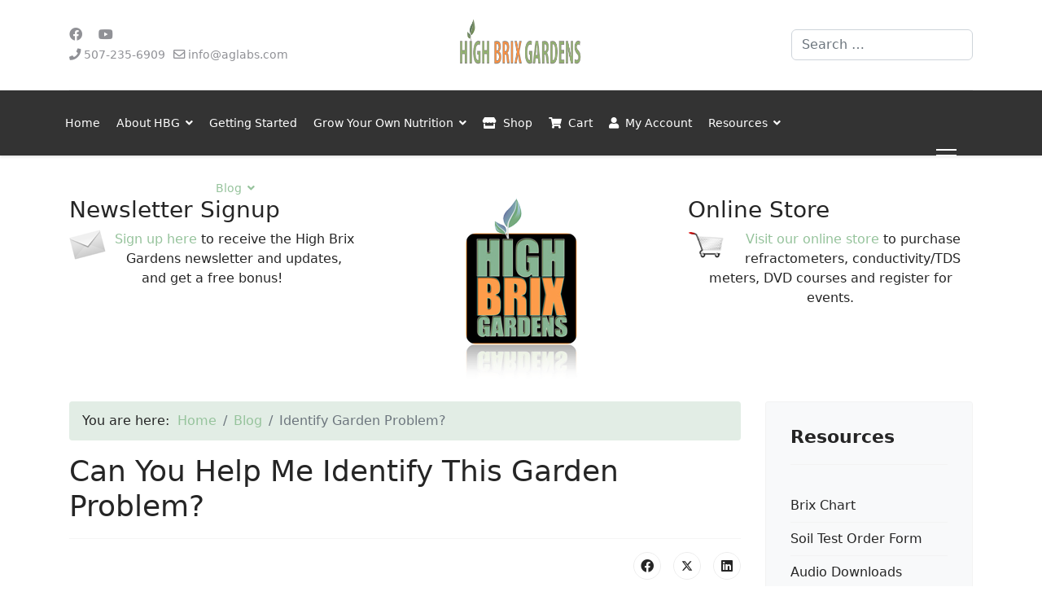

--- FILE ---
content_type: text/html; charset=utf-8
request_url: https://www.highbrixgardens.com/blog/can-you-help-me-identify-this-garden-problem.html
body_size: 12022
content:

<!doctype html>
<html lang="en-gb" dir="ltr">
	<head>
		
			<!-- add google analytics -->
			<!-- Global site tag (gtag.js) - Google Analytics -->
			<script async src='https://www.googletagmanager.com/gtag/js?id=G-QCX3G9KSPC'></script>
			<script>
				window.dataLayer = window.dataLayer || [];
				function gtag(){dataLayer.push(arguments);}
				gtag('js', new Date());

				gtag('config', 'G-QCX3G9KSPC');
			</script>
			
		<meta name="viewport" content="width=device-width, initial-scale=1, shrink-to-fit=no">
		<meta charset="utf-8">
	<meta name="description" content="Can you help a fellow gardener out? Luann and Tony have been following the high brix garden method for several years and have never seen anything like this. Hav">
	<meta name="generator" content="Helix Ultimate - The Most Popular Joomla! Template Framework.">
	<title>Identify Garden Problem?</title>
	<link href="/images/favicon-hbg.png" rel="icon" type="image/vnd.microsoft.icon">
	<link href="https://www.highbrixgardens.com/component/finder/search.opensearch?Itemid=1108" rel="search" title="OpenSearch High Brix Gardens" type="application/opensearchdescription+xml">
<link href="/media/vendor/awesomplete/css/awesomplete.css?1.1.5" rel="stylesheet" />
	<link href="/media/vendor/joomla-custom-elements/css/joomla-alert.min.css?0.2.0" rel="stylesheet" />
	<link href="https://www.highbrixgardens.com/plugins/content/popfeed/assets/popfeed.css" rel="stylesheet" />
	<link href="/media/plg_system_jcemediabox/css/jcemediabox.min.css?7c18c737af0919db884d585b5f82e461" rel="stylesheet" />
	<link href="/templates/shaper_helixultimate/css/bootstrap.min.css" rel="stylesheet" />
	<link href="/plugins/system/helixultimate/assets/css/system-j4.min.css" rel="stylesheet" />
	<link href="/media/system/css/joomla-fontawesome.min.css?bc39d201f638a8b2d4bede2282c1683b" rel="stylesheet" />
	<link href="/templates/shaper_helixultimate/css/template.css" rel="stylesheet" />
	<link href="/templates/shaper_helixultimate/css/presets/preset7.css" rel="stylesheet" />
	<style>
#popfeed_form_29_wrapper { display: none; }
    </style>
	<style>.sp-megamenu-parent {position: static;}

.btn-primary {
    border-color: #96C39C;
    background-color: #96C39C;
 }
.btn:hover {
        background-color: #96C39C;
    border-color: #96C39C;
}

#sp-top2 li a {line-height: 30px; font-size: 14px; padding:0 10px;}
#sp-top-bar {padding-bottom: 0;}

#sp-footer .container-inner {
    text-align: center;
    padding: 30px 0;
    border-top: 1px solid rgba(255, 255, 255, 0.1);
   
}

#sp-footer a:hover, #sp-footer a:active, #sp-footer a:focus, #sp-bottom a:hover, #sp-bottom a:active, #sp-bottom a:focus {
    color: #96C39C;
}

#sp-footer {
    font-size: 18px;
    padding: 0;
}

#sp-footer a, #sp-bottom a {
    color: #96C39C;
}

#sp-footer .container-inner {
    text-align: center;
    padding: 10px 0;
    border-top: 1px solid  #96C39C;
}

a {
    color: #96C39C;
}

#sp-header-topbar .container-inner>.row {
    min-height: 110px;
}




#sp-header {
    height: 80px;
    width: 100%;
    position: relative;
    z-index: 99;
    box-shadow: 0 0 4px 0 rgba(0, 0, 0, 0.1);
    animation: spFadeIn 0.5s;
}

#sp-header {
    background: #333;
}

.sp-megamenu-parent>li>a {
    color: #fff;
}

.sp-megamenu-parent>li>a, .sp-megamenu-parent>li>span {
    display: inline-block;
    padding: 0 10px;
    line-height: 80px;
    font-size: 14px;
    margin: 0;
}

.sp-megamenu-parent>li.active>a, .sp-megamenu-parent>li.active:hover>a {
    color: #96C39C;
}

.sp-megamenu-parent .sp-dropdown li.sp-menu-item>a:hover{
  color:#96C39C !important;
}

.sp-megamenu-parent > li > a:hover, .sp-megamenu-parent > li > span:hover {
	background-color: #96C39C;
	color: #fff !important;
}

.burger-icon > span {
background-color: #ffffff !important;
}

.breadcrumb {
    padding: 0.75rem 1rem;
    background-color: #e2ede5;
    border-radius: 0.25rem;
}

#sp-left .sp-module, #sp-right .sp-module {
    margin-top: 50px;
    border: 1px solid #f3f3f3;
    padding: 30px;
    border-radius: 3px;
background: #F8F9FA;

.bg-warning {
   
    background-color: #eee;
}

.offcanvas-menu .offcanvas-inner {
    padding: 15px;
}

.offcanvas-menu .offcanvas-inner ul.menu>li>ul li a {
    font-size: 15px;
    padding: 15px 0px;
    line-height: 28px;
    font-weight: 400;
}

.sp-megamenu-parent>li>a, .sp-megamenu-parent>li>span {
       padding: 0 10px;
}</style>
	<style>.logo-image {height:100%;}.logo-image-phone {height:100%;}</style>
	<style>@media(max-width: 992px) {.logo-image {height: 36px;}.logo-image-phone {height: 36px;}}</style>
	<style>@media(max-width: 576px) {.logo-image {height: 36px;}.logo-image-phone {height: 36px;}}</style>
	<style>#sp-section-1{ margin:50px 0px 0px 0px; }</style>
	<style>#sp-section-1 a{color:#96C39C;}</style>
	<style>#sp-main-body{ padding:0px 0px 0px 0px;margin:0px 0px 50px 0px; }</style>
	<style>#sp-bottom{ background-color:#333333; }</style>
	<style>
#popfeed_form_bcb27587393dd3d2451a130979de26c7_wrapper { display: none; }
    </style>
<script src="/media/vendor/jquery/js/jquery.min.js?3.7.1"></script>
	<script src="/media/legacy/js/jquery-noconflict.min.js?647005fc12b79b3ca2bb30c059899d5994e3e34d"></script>
	<script type="application/json" class="joomla-script-options new">{"data":{"breakpoints":{"tablet":991,"mobile":480},"header":{"stickyOffset":"100"}},"joomla.jtext":{"MOD_FINDER_SEARCH_VALUE":"Search &hellip;","JLIB_JS_AJAX_ERROR_OTHER":"An error has occurred while fetching the JSON data: HTTP %s status code.","JLIB_JS_AJAX_ERROR_PARSE":"A parse error has occurred while processing the following JSON data:<br><code style=\"color:inherit;white-space:pre-wrap;padding:0;margin:0;border:0;background:inherit;\">%s<\/code>","ERROR":"Error","MESSAGE":"Message","NOTICE":"Notice","WARNING":"Warning","JCLOSE":"Close","JOK":"OK","JOPEN":"Open"},"finder-search":{"url":"\/component\/finder\/?task=suggestions.suggest&format=json&tmpl=component&Itemid=1108"},"system.paths":{"root":"","rootFull":"https:\/\/www.highbrixgardens.com\/","base":"","baseFull":"https:\/\/www.highbrixgardens.com\/"},"csrf.token":"6e4c3a3a6ee61831fd7d30ab6ce1049f"}</script>
	<script src="/media/system/js/core.min.js?ee06c8994b37d13d4ad21c573bbffeeb9465c0e2"></script>
	<script src="/media/vendor/bootstrap/js/bootstrap-es5.min.js?5.3.2" nomodule defer></script>
	<script src="/media/system/js/showon-es5.min.js?0e293ba9dec283752e25f4e1d5eb0a6f8c07d3be" defer nomodule></script>
	<script src="/media/com_finder/js/finder-es5.min.js?e6d3d1f535e33b5641e406eb08d15093e7038cc2" nomodule defer></script>
	<script src="/media/system/js/messages-es5.min.js?c29829fd2432533d05b15b771f86c6637708bd9d" nomodule defer></script>
	<script src="/media/vendor/bootstrap/js/alert.min.js?5.3.2" type="module"></script>
	<script src="/media/vendor/bootstrap/js/button.min.js?5.3.2" type="module"></script>
	<script src="/media/vendor/bootstrap/js/carousel.min.js?5.3.2" type="module"></script>
	<script src="/media/vendor/bootstrap/js/collapse.min.js?5.3.2" type="module"></script>
	<script src="/media/vendor/bootstrap/js/dropdown.min.js?5.3.2" type="module"></script>
	<script src="/media/vendor/bootstrap/js/modal.min.js?5.3.2" type="module"></script>
	<script src="/media/vendor/bootstrap/js/offcanvas.min.js?5.3.2" type="module"></script>
	<script src="/media/vendor/bootstrap/js/popover.min.js?5.3.2" type="module"></script>
	<script src="/media/vendor/bootstrap/js/scrollspy.min.js?5.3.2" type="module"></script>
	<script src="/media/vendor/bootstrap/js/tab.min.js?5.3.2" type="module"></script>
	<script src="/media/vendor/bootstrap/js/toast.min.js?5.3.2" type="module"></script>
	<script src="/media/system/js/showon.min.js?f79c256660e2c0ca2179cf7f3168ea8143e1af82" type="module"></script>
	<script src="/media/vendor/awesomplete/js/awesomplete.min.js?1.1.5" defer></script>
	<script src="/media/com_finder/js/finder.min.js?a2c3894d062787a266d59d457ffba5481b639f64" type="module"></script>
	<script src="/media/system/js/messages.min.js?7f7aa28ac8e8d42145850e8b45b3bc82ff9a6411" type="module"></script>
	<script src="/media/plg_system_jcemediabox/js/jcemediabox.min.js?7c18c737af0919db884d585b5f82e461"></script>
	<script src="/templates/shaper_helixultimate/js/main.js"></script>
	<script>
      var showing_form_popfeed_form_29 = false;
function showPopFeed(form_id) {
  element = document.getElementById(form_id+"_wrapper");
  showing_form_popfeed_form_29 = !showing_form_popfeed_form_29;
  if (showing_form_popfeed_form_29) {
    element.setAttribute("style", "display: block;");
    document.getElementById(form_id+"_link").innerHTML = "Close Form";
  }
  else {
    element.removeAttribute("style");
    document.getElementById(form_id+"_link").innerHTML = "Leave your feedback!";
  }
}
    </script>
	<script>jQuery(document).ready(function(){WfMediabox.init({"base":"\/","theme":"standard","width":"","height":"","lightbox":0,"shadowbox":0,"icons":1,"overlay":1,"overlay_opacity":0.8,"overlay_color":"#000000","transition_speed":500,"close":2,"scrolling":"fixed","labels":{"close":"Close","next":"Next","previous":"Previous","cancel":"Cancel","numbers":"{{numbers}}","numbers_count":"{{current}} of {{total}}","download":"Download"},"swipe":true});});</script>
	<script><!-- Google tag (gtag.js) -->
<script async src="https://www.googletagmanager.com/gtag/js?id=G-NV8LZKS9DW"></script>
<script>
  window.dataLayer = window.dataLayer || [];
  function gtag(){dataLayer.push(arguments);}
  gtag('js', new Date());

  gtag('config', 'G-NV8LZKS9DW');
</script></script>
	<script>template="shaper_helixultimate";</script>
	<script>
      var showing_form_popfeed_form_bcb27587393dd3d2451a130979de26c7 = false;
function showPopFeed(form_id) {
  element = document.getElementById(form_id+"_wrapper");
  showing_form_popfeed_form_bcb27587393dd3d2451a130979de26c7 = !showing_form_popfeed_form_bcb27587393dd3d2451a130979de26c7;
  if (showing_form_popfeed_form_bcb27587393dd3d2451a130979de26c7) {
    element.setAttribute("style", "display: block;");
    document.getElementById(form_id+"_link").innerHTML = "Close Form";
  }
  else {
    element.removeAttribute("style");
    document.getElementById(form_id+"_link").innerHTML = "Leave your feedback!";
  }
}
    </script>
	<meta http-equiv="x-dns-prefetch-control" content="on">
	<link rel="dns-prefetch" href="//images-cdn.ecwid.com/">
	<link rel="dns-prefetch" href="//images.ecwid.com/">
	<link rel="dns-prefetch" href="//app.ecwid.com/">
	<link rel="dns-prefetch" href="//ecwid-static-ru.r.worldssl.net">
	<link rel="dns-prefetch" href="//ecwid-images-ru.r.worldssl.net">
			</head>
	<body class="site helix-ultimate hu com_content com-content view-article layout-default task-none itemid-1190 en-gb ltr sticky-header layout-fluid offcanvas-init offcanvs-position-right">

		
					<div class="sp-pre-loader">
				<div class='sp-loader-with-logo'>
<div class='logo'>
<img src='https://www.highbrixgardens.com/images/hbg-logo-horizontal4.png' />
</div>
<div class='line' id='line-load'></div>
</div>			</div>
		
		<div class="body-wrapper">
			<div class="body-innerwrapper">
				
	<div class="sticky-header-placeholder"></div>
<div id="sp-header-topbar">
	<div class="container">
		<div class="container-inner">
		<div class="row align-items-center">
					<!-- Contact -->
					<div id="sp-contact" class="col-6 col-xl-5">
													<ul class="social-icons"><li class="social-icon-facebook"><a target="_blank" rel="noopener noreferrer" href="https://facebook.com/highbrixgardens" aria-label="Facebook"><span class="fab fa-facebook" aria-hidden="true"></span></a></li><li class="social-icon-youtube"><a target="_blank" rel="noopener noreferrer" href="https://www.youtube.com/highbrixgardens" aria-label="Youtube"><span class="fab fa-youtube" aria-hidden="true"></span></a></li></ul>						
													<ul class="sp-contact-info"><li class="sp-contact-phone"><span class="fas fa-phone" aria-hidden="true"></span> <a href="tel:5072356909">507-235-6909</a></li><li class="sp-contact-email"><span class="far fa-envelope" aria-hidden="true"></span> <a href="mailto:info@aglabs.com">info@aglabs.com</a></li></ul>											</div>
	
					<!-- Logo -->
					<div id="sp-logo" class="col-12 col-xl-2 d-none d-xl-block">
						<div class="sp-column d-flex align-items-center  justify-content-center">
															
								<div class="logo"><a href="/">
				<img class='logo-image '
					srcset='https://www.highbrixgardens.com/images/hbg-logo-horizontal4.png 1x, https://www.highbrixgardens.com/images/hbg-logo-horizontal-6003.png 2x'
					src='https://www.highbrixgardens.com/images/hbg-logo-horizontal4.png'
					height='100%'
					alt='High Brix Gardens - Grow Your Own Nutrition'
				/>
				</a></div>													</div>
					</div>

					<!-- Social -->
					<div id="sp-social" class="col-6 col-xl-5">
						<div class="sp-column d-flex justify-content-end">
							<!-- Social icons -->
							<div class="social-wrap d-flex align-items-center">
								
															</div>

							<!-- Related Modules -->
							<div class="d-none d-lg-flex header-modules align-items-center">
																	<div class="sp-module "><div class="sp-module-content">
<form class="mod-finder js-finder-searchform form-search" action="/component/finder/search.html?Itemid=1108" method="get" role="search">
    <label for="mod-finder-searchword0" class="visually-hidden finder">Search</label><input type="text" name="q" id="mod-finder-searchword0" class="js-finder-search-query form-control" value="" placeholder="Search &hellip;">
            <input type="hidden" name="Itemid" value="1108"></form>
</div></div>								
															</div>
						</div>
					</div>
				</div>
		</div>
	</div>
</div>

<header id="sp-header" class="lg-header">
	<div class="container">
		<div class="container-inner">
			<!-- Menu -->
			<div class="row">
				<div class="col-lg-3 col-6 d-block d-xl-none">
					<div class="sp-column d-flex justify-content-between align-items-center">
						<div id="sp-logo" class="menu-with-offcanvas">
							
							<div class="logo"><a href="/">
				<img class='logo-image '
					srcset='https://www.highbrixgardens.com/images/hbg-logo-horizontal4.png 1x, https://www.highbrixgardens.com/images/hbg-logo-horizontal-6003.png 2x'
					src='https://www.highbrixgardens.com/images/hbg-logo-horizontal4.png'
					height='100%'
					alt='High Brix Gardens - Grow Your Own Nutrition'
				/>
				</a></div>						</div>
					</div>
				</div>

				<div class="col-lg-9 col-6 col-xl-12">
					<div class="d-flex justify-content-end justify-content-xl-center align-items-center">
						<!-- if offcanvas position left -->
						
						<nav class="sp-megamenu-wrapper d-flex" role="navigation"><ul class="sp-megamenu-parent menu-animation-fade-up d-none d-lg-block"><li class="sp-menu-item"><a   href="/"  >Home</a></li><li class="sp-menu-item sp-has-child"><a   href="/about.html"  >About HBG</a><div class="sp-dropdown sp-dropdown-main sp-menu-right" style="width: 240px;"><div class="sp-dropdown-inner"><ul class="sp-dropdown-items"><li class="sp-menu-item"><a   href="/about.html"  >About High Brix Gardens</a></li><li class="sp-menu-item"><a   href="/about/carey-reams.html"  >Carey Reams</a></li></ul></div></div></li><li class="sp-menu-item"><a   href="/getting-started-highbrix-garden.html"  >Getting Started</a></li><li class="sp-menu-item sp-has-child"><a   href="/grow-your-own-nutrition-gyon.html"  >Grow Your Own Nutrition</a><div class="sp-dropdown sp-dropdown-main sp-dropdown-mega sp-menu-full container" style=""><div class="sp-dropdown-inner"><div class="row"><div class="col-sm-3"><ul class="sp-mega-group"><li class="item-151 module "><div class="sp-module "><h3 class="sp-module-title">Grow Your Own Nutrition</h3><div class="sp-module-content"><ul class="menu">
<li class="item-1113"><a href="/grow-your-own-nutrition.html" >Grow Your Own Nutrition</a></li><li class="item-1145"><a href="/nutrient-dense-foods.html" >Nutrient Dense Foods</a></li></ul>
</div></div></li></ul></div><div class="col-sm-3"><ul class="sp-mega-group"><li class="item-148 module "><div class="sp-module "><h3 class="sp-module-title">What Is Brix?</h3><div class="sp-module-content"><ul class="menu">
<li class="item-1114"><a href="/what-is-brix.html" >What Is Brix?</a></li><li class="item-1132"><a href="/food-quality-and-digestion.html" >Food Quality and Digestion</a></li><li class="item-1133"><a href="/human-health.html" >Human Health</a></li><li class="item-1134"><a href="/cheap-food-vs-quality-food.html" >Cheap Food vs. Quality Food</a></li></ul>
</div></div></li></ul></div><div class="col-sm-3"><ul class="sp-mega-group"><li class="item-149 module "><div class="sp-module "><h3 class="sp-module-title">Victory Gardens</h3><div class="sp-module-content"><ul class="menu">
<li class="item-1135"><a href="/victory-gardens.html" >Victory Gardens</a></li><li class="item-1137"><a href="/the-path-to-high-brix.html" >The Path to High Brix</a></li><li class="item-1138"><a href="/high-brix-faqs.html" >High Brix FAQs</a></li><li class="item-1139"><a href="/putting-compost-in-its-place.html" >Putting Compost In Its Place</a></li></ul>
</div></div></li></ul></div><div class="col-sm-3"><ul class="sp-mega-group"><li class="item-150 module "><div class="sp-module "><h3 class="sp-module-title">Garden Restoration</h3><div class="sp-module-content"><ul class="menu">
<li class="item-1141"><a href="/see-what-you-look-at.html" >See What You Look At!</a></li><li class="item-1142"><a href="/our-services.html" >Our Services</a></li><li class="item-1143"><a href="/soil-remineralization.html" >Soil Remineralization</a></li><li class="item-1144"><a href="/start-here-for-healthy-soil.html" >Healthy Soil</a></li></ul>
</div></div></li></ul></div></div></div></div></li><li class="sp-menu-item"><a   href="/shop.html"  ><span class="pe-2 fas fa-store" aria-hidden="true"></span>Shop</a></li><li class="sp-menu-item"><a   href="/shop.html#!/~/cart"  ><span class="pe-2 fas fa-shopping-cart" aria-hidden="true"></span>Cart</a></li><li class="sp-menu-item"><a   href="/shop.html#!/~/account"  ><span class="pe-2 fas fa-user" aria-hidden="true"></span>My Account</a></li><li class="sp-menu-item sp-has-child"><a   href="/resources/brix-chart.html"  >Resources</a><div class="sp-dropdown sp-dropdown-main sp-menu-right" style="width: 240px;"><div class="sp-dropdown-inner"><ul class="sp-dropdown-items"><li class="sp-menu-item"><a   href="/resources/brix-chart.html"  >Brix Chart</a></li><li class="sp-menu-item"><a   href="/resources/soil-test-order-form.html"  >Soil Test Order Form</a></li><li class="sp-menu-item"><a   href="/resources/audio-downloads.html"  >Audio Downloads</a></li></ul></div></div></li><li class="sp-menu-item sp-has-child"><a   href="/30-day-article-series.html"  >30-Day Article Series</a><div class="sp-dropdown sp-dropdown-main sp-menu-right" style="width: 240px;"><div class="sp-dropdown-inner"><ul class="sp-dropdown-items"><li class="sp-menu-item"><a   href="/30-day-article-series/gardening-for-nutrition.html"  >Gardening for Nutrition</a></li><li class="sp-menu-item"><a   href="/30-day-article-series/introduction-to-biological-agriculture.html"  >Intro to Biological Agriculture</a></li></ul></div></div></li><li class="sp-menu-item sp-has-child active"><a   href="/blog.html"  >Blog</a><div class="sp-dropdown sp-dropdown-main sp-menu-right" style="width: 240px;"><div class="sp-dropdown-inner"><ul class="sp-dropdown-items"><li class="sp-menu-item"><a   href="/blog/prepare-your-high-brix-garden.html"  >Interview #2 With Dr. Misak</a></li><li class="sp-menu-item"><a   href="/blog/food-quality-concerns.html"  >Interview #1 With Dr. Misak</a></li><li class="sp-menu-item"><a   href="/blog/ive-never-tasted-blueberries-this-good.html"  >Great Tasting Blueberries</a></li><li class="sp-menu-item"><a   href="/blog/is-your-garden-running-out-of-energy.html"  >Garden Energy Running Out?</a></li><li class="sp-menu-item"><a   href="/blog/slime-molds.html"  >Slime Molds</a></li><li class="sp-menu-item current-item active"><a aria-current="page"  href="/blog/can-you-help-me-identify-this-garden-problem.html"  >Identify Garden Problem?</a></li></ul></div></div></li><li class="sp-menu-item sp-has-child"><a   href="/general-info.html"  >General Info</a><div class="sp-dropdown sp-dropdown-main sp-menu-right" style="width: 240px;"><div class="sp-dropdown-inner"><ul class="sp-dropdown-items"><li class="sp-menu-item"><a   href="/general-info/contact-us.html"  >Contact Us</a></li><li class="sp-menu-item"><a   href="/general-info/newsletter-signup.html"  >Newsletter Signup</a></li><li class="sp-menu-item"><a   href="/general-info/dealers.html"  >Dealers</a></li><li class="sp-menu-item"><a   href="/general-info/return-policy.html"  >Return Policy</a></li><li class="sp-menu-item"><a   href="/general-info/privacy-policy.html"  >Privacy Policy</a></li></ul></div></div></li></ul><a id="offcanvas-toggler" aria-label="Menu" class="offcanvas-toggler-right" href="#"><div class="burger-icon" aria-hidden="true"><span></span><span></span><span></span></div></a></nav>						<div class="menu-with-offcanvas">
							
						</div>

						<!-- if offcanvas position right -->
													<a id="offcanvas-toggler"  aria-label="Menu" title="Menu"  class="mega_offcanvas ms-3 offcanvas-toggler-secondary offcanvas-toggler-right d-flex align-items-center ps-2" href="#"><div class="burger-icon"><span></span><span></span><span></span></div></a>
								
					</div>	
				</div>
			</div>
		</div>
	</div>
</header>				
<section id="sp-section-1" >

						<div class="container">
				<div class="container-inner">
			
	
<div class="row">
	<div id="sp-title2" class="col-lg-4 "><div class="sp-column "><div class="sp-module _ms6"><h3 class="sp-module-title">Newsletter Signup</h3><div class="sp-module-content">
<div id="mod-custom96" class="mod-custom custom">
    <p style="text-align: center;"><img src="/images/mail-icon.png" alt="Newsletter Signup" style="margin-right: 10px; margin-bottom: 10px; float: left;" /><a href="/general-info/newsletter-signup.html" title="Sign up here">Sign up here</a> to receive the High Brix Gardens newsletter and updates, and get a free bonus!</p></div>
</div></div></div></div><div id="sp-title" class="col-lg-4 "><div class="sp-column "><div class="sp-module "><div class="sp-module-content">
<div id="mod-custom94" class="mod-custom custom">
    <p><a href="/"><img src="/images/logo-highbrixgardens.png" alt="High Brix Gardens" class="pull-center" style="display: block; margin-left: auto; margin-right: auto;" title="High Brix Gardens" /></a></p></div>
</div></div></div></div><div id="sp-title3" class="col-lg-4 "><div class="sp-column "><div class="sp-module _ms6"><h3 class="sp-module-title">Online Store</h3><div class="sp-module-content">
<div id="mod-custom97" class="mod-custom custom">
    <p style="text-align: center;"><img src="/images/stories/store-highbrixgardens.png" alt="High Brix Gardens Store" width="45" height="36" style="margin-bottom: 10px; margin-right: 10px; float: left;" /><a href="https://highbrixgardens.com/shop.html" rel="noreferrer" title="Visit Our Online Store">Visit our online store</a> to purchase refractometers, conductivity/TDS meters, DVD courses and register for events.<span style="text-decoration: underline;"></span></p></div>
</div></div></div></div></div>
							</div>
			</div>
			
	</section>

<section id="sp-main-body" >

										<div class="container">
					<div class="container-inner">
						
	
<div class="row">
	
<main id="sp-component" class="col-lg-9 ">
	<div class="sp-column ">
		<div id="system-message-container" aria-live="polite">
	</div>


					<div class="sp-module-content-top clearfix">
				<div class="sp-module "><div class="sp-module-content">
<ol itemscope itemtype="https://schema.org/BreadcrumbList" class="breadcrumb">
			<li class="float-start">
			You are here: &#160;
		</li>
	
				<li itemprop="itemListElement" itemscope itemtype="https://schema.org/ListItem" class="breadcrumb-item"><a itemprop="item" href="/" class="pathway"><span itemprop="name">Home</span></a>				<meta itemprop="position" content="1">
			</li>
					<li itemprop="itemListElement" itemscope itemtype="https://schema.org/ListItem" class="breadcrumb-item"><a itemprop="item" href="/blog.html" class="pathway"><span itemprop="name">Blog</span></a>				<meta itemprop="position" content="2">
			</li>
					<li itemprop="itemListElement" itemscope itemtype="https://schema.org/ListItem" class="breadcrumb-item active"><span itemprop="name">Identify Garden Problem?</span>				<meta itemprop="position" content="3">
			</li>
		</ol>
</div></div>
			</div>
		
		<div class="article-details " itemscope itemtype="https://schema.org/Article">
	<meta itemprop="inLanguage" content="en-GB">
	
	
					
		
		
		<div class="article-header">
					<h1 itemprop="headline">
				Can You Help Me Identify This Garden Problem?			</h1>
									</div>
		<div class="article-can-edit d-flex flex-wrap justify-content-between">
				</div>
			
		
			
		
		
			<div class="article-ratings-social-share d-flex justify-content-end">
			<div class="me-auto align-self-center">
							</div>
			<div class="social-share-block">
				<div class="article-social-share">
	<div class="social-share-icon">
		<ul>
											<li>
					<a class="facebook" onClick="window.open('https://www.facebook.com/sharer.php?u=https://www.highbrixgardens.com/blog/can-you-help-me-identify-this-garden-problem.html','Facebook','width=600,height=300,left='+(screen.availWidth/2-300)+',top='+(screen.availHeight/2-150)+''); return false;" href="https://www.facebook.com/sharer.php?u=https://www.highbrixgardens.com/blog/can-you-help-me-identify-this-garden-problem.html" title="Facebook">
						<span class="fab fa-facebook" aria-hidden="true"></span>
					</a>
				</li>
																											<li>
					<a class="twitter" title="X (formerly Twitter)" onClick="window.open('https://twitter.com/share?url=https://www.highbrixgardens.com/blog/can-you-help-me-identify-this-garden-problem.html&amp;text=Can%20You%20Help%20Me%20Identify%20This%20Garden%20Problem?','Twitter share','width=600,height=300,left='+(screen.availWidth/2-300)+',top='+(screen.availHeight/2-150)+''); return false;" href="https://twitter.com/share?url=https://www.highbrixgardens.com/blog/can-you-help-me-identify-this-garden-problem.html&amp;text=Can%20You%20Help%20Me%20Identify%20This%20Garden%20Problem?">
					<svg xmlns="http://www.w3.org/2000/svg" viewBox="0 0 512 512" fill="currentColor" style="width: 13.56px;position: relative;top: -1.5px;"><path d="M389.2 48h70.6L305.6 224.2 487 464H345L233.7 318.6 106.5 464H35.8L200.7 275.5 26.8 48H172.4L272.9 180.9 389.2 48zM364.4 421.8h39.1L151.1 88h-42L364.4 421.8z"/></svg>
					</a>
				</li>
																												<li>
						<a class="linkedin" title="LinkedIn" onClick="window.open('https://www.linkedin.com/shareArticle?mini=true&url=https://www.highbrixgardens.com/blog/can-you-help-me-identify-this-garden-problem.html','Linkedin','width=585,height=666,left='+(screen.availWidth/2-292)+',top='+(screen.availHeight/2-333)+''); return false;" href="https://www.linkedin.com/shareArticle?mini=true&url=https://www.highbrixgardens.com/blog/can-you-help-me-identify-this-garden-problem.html" >
							<span class="fab fa-linkedin" aria-hidden="true"></span>
						</a>
					</li>
										</ul>
		</div>
	</div>
			</div>
		</div>
	
	<div itemprop="articleBody">
		<p>Can you help a fellow gardener out? Luann and Tony have been following the high brix garden method for several years and have never seen anything like this. Have you? Unidentified growths on mulch, watermelon, cucumbers, parley and even some weeds look like it came out of a space alien movie.</p>
<p>Any thoughts or suggestions would be appreciated as comments below. Click on the pictures below to enlarge.</p>
 
<p><span class="wf_caption" style="display: inherit;"><a href="/images/Unidentified-Growth-on-Cucumber-1-1024x769.jpg" rel="noreferrer" class="jcepopup" title="Unidentified Growth on Cucumber 1" data-mediabox="1"><img src="/images/Unidentified-Growth-on-Cucumber-1-150x150.jpg" alt="Unidentified Growth on Cucumber 1 150x150" style="margin-top: auto; margin-bottom: auto;" /></a><span style="max-width: 150px; display: block;">Unidentified Growth on Cucumber 1</span></span>&nbsp;&nbsp; <span class="wf_caption" style="display: inherit;"><a href="/images/Unidentified-Growth-on-Cucumber-Leaf-2-1024x769.jpg" rel="noreferrer" class="jcepopup" title="Unidentified Growth on Cucumber Leaf 2" data-mediabox="1"><img src="/images/Unidentified-Growth-on-Cucumber-Leaf-2-150x150.jpg" alt="Unidentified Growth on Cucumber Leaf 2 150x150" style="margin-top: auto; margin-bottom: auto;" /></a><span style="max-width: 150px; display: block;">Unidentified Growth on Cucumber Leaf 2 </span></span>&nbsp;&nbsp;<span class="wf_caption" style="display: inherit;"><a href="/images/Unidentified-Growth-on-Parsley-Weed-1024x769.jpg" rel="noreferrer" class="jcepopup" title="Unidentified Growth on Parsley Weed" data-mediabox="1"><img src="/images/Unidentified-Growth-on-Parsley-Weed-150x150.jpg" alt="Unidentified Growth on Parsley Weed 150x150" style="margin-top: auto; margin-bottom: auto;" /></a><span style="max-width: 150px; display: block;">Unidentified Growth on Parsley Weed </span></span></p>
<p><span class="wf_caption" style="display: inherit;"><a href="/images/Unidentified-Growth-on-Watermelon-1-1024x769.jpg" rel="noreferrer" class="jcepopup" title="Unidentified Growth on Watermelon 1" data-mediabox="1"><img src="/images/Unidentified-Growth-on-Watermelon-1-150x150.jpg" alt="Unidentified Growth on Watermelon 1 150x150" style="margin-top: auto; margin-bottom: auto;" /></a><span style="max-width: 150px; display: block;">Unidentified Growth on Watermelon 1 </span></span>&nbsp;&nbsp; <span class="wf_caption" style="display: inherit;"><a href="/images/Unidentified-Growth-on-Watermelon-2-1024x769.jpg" rel="noreferrer" class="jcepopup" title="Unidentified Growth on Watermelon 2" data-mediabox="1"><img src="/images/Unidentified-Growth-on-Watermelon-2-150x150.jpg" alt="Unidentified Growth on Watermelon 2 150x150" style="margin-top: auto; margin-bottom: auto;" /></a>&nbsp;&nbsp; <span style="max-width: 150px; display: block;">Unidentified Growth on Watermelon 2 </span></span></p>
<hr />
<h4><div class="popfeed_link_div   ">
  <a href="javascript:void(0);" onClick="showPopFeed('popfeed_form_29')"
     class="popfeedLink popfeed_link " id="popfeed_form_29_link">What do you think? Click here to send your feedback &gt;&gt;</a>
</div>
<div class="popfeed_form_wrapper" id="popfeed_form_29_wrapper">
<div class="popfeed_form " id="popfeed_form_29">
<div class="popfeed_form_pre_text"><h3>What do you think?</h3>
<p>Send us feedback!</p></div>
<form id="popfeed_form_29_innerform" name="popfeed_form_innerform" method="post" >
  <div class="popfeed_form_field_group field_group">
    <div class="popfeed_field">
      <input type="text" id="popfeed_form_29_name" class="popfeedinputbox inputbox form-control" name="popfeed_form_29_name" placeholder="Name"/>
    </div>
    <div class="popfeed_field">
      <input type="email" id="popfeed_form_29_email" class="popfeedinputbox inputbox form-control" name="popfeed_form_29_email" placeholder="email&#64;site.com"/>
    </div>
    <div class="popfeed_field">
      <input type="text" id="popfeed_form_29_subject" class="popfeedinputbox inputbox form-control" name="popfeed_form_29_subject" placeholder="Message Subject"
             value="Regarding: Can You Help Me Identify This Garden Problem?"/>
    </div>
    <div class="popfeed_field">
      <textarea id="popfeed_form_29_message" class="popfeedtextarea textarea form-control" name="popfeed_form_29_message" placeholder="Your Feedback Message"></textarea>
    </div>
    <div class="popfeed_field popfeed_button">
      <input type="submit" id="popfeed_form_29_submit" class="popfeedbutton button btn btn-primary" name="popfeed_form_29_submit" value="Submit Feedback"/>
    </div>
  </div>
  <input type="hidden" name="popfeed_form_29_post" value="697a4f37345db"/>
</form>
</div>
</div></h4>
<hr />
<blockquote><strong>DakotaEarth:</strong><br /><br /> Jon,<br /><br /> Very wet conditions, right? Either sprinkler or excessive rain. Is that grass mulch? And what is the source of the mulch? Is it fungal spores?<br /><br /> Dan</blockquote>
<blockquote>
<p><strong>GraceOutdoors:</strong> <br /><br /> Very good pictures. I can’t identify it from experience but it reminds me of a slime mold I have seen on mulch. This one looks like it grew on the pinestraw? mulch and moved to the plants. You can definitely see stalks raised up from the mass. This is a characteristic of at least one type slime mold.</p>
</blockquote>
<blockquote><strong>SirWilliam:</strong><br /><br />Yes as someone else said…..or asked…..source is in mulch.<br /><br /> and is mold, source the mulch.<br /><br /> looks like heavy grass/straw/hay or pine needles...<br /><br /> and do not know where you live, but if you have received the rain the NE and Central states have this year, Plus the heat.<br /><br /> Really hate to tell you this….remove the mulch…but may be too late if those spores have exploded...</blockquote>
<blockquote><strong>Agrinerd:</strong><br /><br /> My first reaction was slime mold as well. It isn’t usually harmful in a vegetable garden but can smother turf if it gets out of hand.</blockquote>
<blockquote><strong>Kekawaka:</strong><br /><br />I’m thinking this is actually a good sign that you have an active biotic environment in the garden.<br /><br />I sent this link to a friend at Cornell University. Here’s her reply:<br /><br />“That there is a slime mold of some kind. I can’t tell which from the photos. But it doesn’t matter, since slime molds are not plant pathogens, they just climb up on plants to fruit sometimes. Your friend’s slime mold is probably living in the mulch, eating bacteria and junk. When it’s ready to fruit it makes a ton of little fruiting bodies like the ones in the photos. Spores from these can start a new slime mold colony. But really, nothing for a farmer to worry about.” <br /><br />Dr. Kathie T. Hodge<br />Associate Professor of Mycology<br />Director, Cornell Plant Pathology Herbarium<br />Dept. of Plant Pathology &amp; Plant-Microbe Biology</blockquote>
<blockquote><strong>LuannRae:</strong><br /><br /> Thank you all for your insight. Yes, we are very wet in our region this year – northeast Wisconsin. Set to have our wettest summer in last 100 yrs according to area records. Yes that is grass mulch, over some leaf mulch in the first layer. When we first saw the growth, we were unsure if it would sky rocket and take the plants and fruits out. That has not been the case. It is still present, but does not seem to be harming the plants. Now that we have done some searching per your ideas, I do think a slime mold variety nails it. Image search slime molds sometime, wow, nature’s micro art sculptures. Our control plan at this point will be to remove the affected areas in the mulch, scrape off areas where it is on the plants, and appropriately discard. Again, thanks for all your comments. Productive Gardening to Everyone!</blockquote>	</div>

	
	
	
			
		
	

	
				</div>



			</div>
</main>
<aside id="sp-right" class="col-lg-3 "><div class="sp-column "><div class="sp-module _ms1"><h3 class="sp-module-title">Resources</h3><div class="sp-module-content"><ul class="menu">
<li class="item-1317"><a href="/resources/brix-chart.html" >Brix Chart</a></li><li class="item-1318"><a href="/resources/soil-test-order-form.html" >Soil Test Order Form</a></li><li class="item-1319"><a href="/resources/audio-downloads.html" >Audio Downloads</a></li><li class="item-1320"><a href="https://aglabs.infusionsoft.com/app/storeFront/showStoreFront" >Store</a></li></ul>
</div></div><div class="sp-module "><div class="sp-module-content">
<div id="mod-custom121" class="mod-custom custom">
    <p><a href="http://aglabs.com" target="_blank" rel="noopener noreferrer" title="International Ag Labs"><img src="/images/stories/international-aglabs-hbg.jpg" alt="High Brix Gardens is and undertaking of International Ag Labs" width="220" height="137" /></a></p></div>
</div></div><div class="sp-module _ms3"><h3 class="sp-module-title">The Garden Workshop</h3><div class="sp-module-content">
<div id="mod-custom122" class="mod-custom custom">
    <p><span class="wf_caption bg-light bg-secondary" style="display: inherit; max-width: 212px;"><img src="/images/garden-workshop-dvds-set.jpg" alt="garden-workshop-dvds" width="300" height="300" style="margin-top: auto; margin-bottom: auto;" /><a href="/images/The-Garden-Workshop.jpg" target="_blank" rel="noopener noreferrer" class="jcepopup" title="View"><span style="max-width: 212px; text-align: center; display: block;">View</span></a></span></p>
<h4>&nbsp;</h4>
<h4>Available Now On DVD!</h4>
<p>A 2-Day "Hands On" Garden Workshop focusing on growing nutrient dense foods. Jon Frank co-teaches with Lynn Hoag (Sun Country Gardens Master Gardener).</p>
<p><em class="icon-usd"></em><strong>&nbsp; </strong><a href="https://aglabs.infusionsoft.com/app/storeFront/showProductDetail?productId=234" target="_blank" rel="noopener noreferrer" title="Purchase this 4 DVD set">Purchase this 4 DVD set</a></p>
<p><em class="icon-download">&nbsp;&nbsp; </em><a href="/pdf/Garden-Workshop.pdf" target="_blank" rel="noopener noreferrer" title="More on class topics">Information on class topics (pdf) </a></p></div>
</div></div></div></aside></div>
											</div>
				</div>
						
	</section>

<section id="sp-bottom" >

						<div class="container">
				<div class="container-inner">
			
	
<div class="row">
	<div id="sp-bottom1" class="col-sm-col-sm-6 col-lg-4 "><div class="sp-column "><div class="sp-module "><h3 class="sp-module-title">Dealers</h3><div class="sp-module-content">
<div id="mod-custom101" class="mod-custom custom">
    <p><img src="/images/stories/dealers-highbrixgardens.png" alt="Dealers for High Brix Gardens" width="50" height="50" style="margin-right: 10px; float: left;" />If you're interested in purchasing High Brix Gardens products, please contact one of our dealers nearest you and order directly.</p>
<p style="text-align: center;"><a href="/general-info/dealers.html" title="Contact Dealer"><button type="button" class="btn btn-primary">Contact A Dealer</button></a></p></div>
</div></div></div></div><div id="sp-bottom2" class="col-sm-col-sm-6 col-lg-4 "><div class="sp-column "><div class="sp-module "><h3 class="sp-module-title">Audio Downloads</h3><div class="sp-module-content">
<div id="mod-custom102" class="mod-custom custom">
    <p><img src="/images/stories/downloads-highbrixgardens.png" alt="Downloads" width="50" height="50" style="margin-right: 10px; float: left;" />Downloads are available of mp3 recordings &amp; transcripts of past teleseminars. We'll be adding new downloads on a regular basis.</p>
<p style="text-align: center;"><a href="/component/phocadownload/category/1-free-downloads.html?Itemid=70" title="Download mp3"><button type="button" class="btn btn-primary">Download mp3 </button></a></p></div>
</div></div></div></div><div id="sp-bottom3" class="col-lg-4 "><div class="sp-column "><div class="sp-module "><h3 class="sp-module-title">Brix Chart</h3><div class="sp-module-content">
<div id="mod-custom103" class="mod-custom custom">
    <p><img src="/images/stories/brix-chart-home.png" alt="brix-chart-home" width="54" height="50" style="margin-right: 10px; float: left;" />Download the High Brix Chart originally developed by Dr. Carey Reams.</p>
<p style="text-align: center;"><a href="/component/phocadownload/category/3-brix-chart.html?Itemid=109" title="Download Chart"><button type="button" class="btn btn-primary">Download Chart </button></a></p></div>
</div></div></div></div></div>
							</div>
			</div>
			
	</section>

<section id="sp-section-6" >

						<div class="container">
				<div class="container-inner">
			
	
<div class="row">
	<div id="sp-footer2" class="col-lg-12 "><div class="sp-column "><div class="sp-module "><div class="sp-module-content">
<div id="mod-custom104" class="mod-custom custom">
    <br />
<p><a href="https://www.bbb.org/us/mn/fairmont/profile/laboratory-testing/international-ag-labs-inc-0704-96013979/#sealclick" target="_blank" rel="nofollow noopener"><img src="https://seal-minnesota.bbb.org/seals/black-seal-280-80-bbb-96013979.png" alt="International AG Labs, Inc. BBB Business Review" style="border: 0px; display: block; margin-left: auto; margin-right: auto;" /></a></p>
<p style="text-align: center;">© 2005-2023 High Brix Gardens. All Rights Reserved.</p></div>
</div></div></div></div></div>
							</div>
			</div>
			
	</section>
			</div>
		</div>

		<!-- Off Canvas Menu -->
		<div class="offcanvas-overlay"></div>
		<!-- Rendering the offcanvas style -->
		<!-- If canvas style selected then render the style -->
		<!-- otherwise (for old templates) attach the offcanvas module position -->
					<div class="offcanvas-menu">
	<div class="d-flex align-items-center p-3 pt-4">
		<div class="logo"><a href="/">
				<img class='logo-image '
					srcset='https://www.highbrixgardens.com/images/hbg-logo-horizontal4.png 1x, https://www.highbrixgardens.com/images/hbg-logo-horizontal-6003.png 2x'
					src='https://www.highbrixgardens.com/images/hbg-logo-horizontal4.png'
					height='100%'
					alt='High Brix Gardens - Grow Your Own Nutrition'
				/>
				</a></div>		<a href="#" class="close-offcanvas" aria-label="Close Off-canvas">
			<div class="burger-icon">
				<span></span>
				<span></span>
				<span></span>
			</div>
		</a>
	</div>
	
	<div class="offcanvas-inner">
		<div class="d-flex header-modules mb-3">
							<div class="sp-module "><div class="sp-module-content">
<form class="mod-finder js-finder-searchform form-search" action="/component/finder/search.html?Itemid=1108" method="get" role="search">
    <label for="mod-finder-searchword0" class="visually-hidden finder">Search</label><input type="text" name="q" id="mod-finder-searchword0" class="js-finder-search-query form-control" value="" placeholder="Search &hellip;">
            <input type="hidden" name="Itemid" value="1108"></form>
</div></div>			
					</div>
		
					
		
		
					<div class="mb-4">
				<ul class="sp-contact-info"><li class="sp-contact-phone"><span class="fas fa-phone" aria-hidden="true"></span> <a href="tel:5072356909">507-235-6909</a></li><li class="sp-contact-email"><span class="far fa-envelope" aria-hidden="true"></span> <a href="mailto:info@aglabs.com">info@aglabs.com</a></li></ul>			</div>
		
					<ul class="social-icons"><li class="social-icon-facebook"><a target="_blank" rel="noopener noreferrer" href="https://facebook.com/highbrixgardens" aria-label="Facebook"><span class="fab fa-facebook" aria-hidden="true"></span></a></li><li class="social-icon-youtube"><a target="_blank" rel="noopener noreferrer" href="https://www.youtube.com/highbrixgardens" aria-label="Youtube"><span class="fab fa-youtube" aria-hidden="true"></span></a></li></ul>		
				
		<!-- custom module position -->
		<div class="sp-module  span12"><div class="sp-module-content"><ul class="menu">
<li class="item-1108 default"><a href="/" >Home</a></li><li class="item-1116 menu-deeper menu-parent"><a href="/about.html" >About HBG<span class="menu-toggler"></span></a><ul class="menu-child"><li class="item-1117"><a href="/about.html" >About High Brix Gardens</a></li><li class="item-1118"><a href="/about/carey-reams.html" >Carey Reams</a></li></ul></li><li class="item-1119"><a href="/getting-started-highbrix-garden.html" >Getting Started</a></li><li class="item-1293 menu-deeper menu-parent"><a href="/grow-your-own-nutrition-gyon.html" >Grow Your Own Nutrition<span class="menu-toggler"></span></a><ul class="menu-child"><li class="item-1321"><a href="/grow-your-own-nutrition-gyon/grow-your-own-nutrition.html" >Grow Your Own Nutrition</a></li><li class="item-1322"><a href="/grow-your-own-nutrition-gyon/nutrient-dense-foods.html" >Nutrient Dense Foods</a></li><li class="item-1327 menu-divider"><span class="menu-separator ">What Is Brix?</span>
</li><li class="item-1323"><a href="/grow-your-own-nutrition-gyon/what-is-brix.html" >What Is Brix?</a></li><li class="item-1324"><a href="/grow-your-own-nutrition-gyon/food-quality-and-digestion.html" >Food Quality and Digestion</a></li><li class="item-1325"><a href="/grow-your-own-nutrition-gyon/human-health.html" >Human Health</a></li><li class="item-1326"><a href="/grow-your-own-nutrition-gyon/cheap-food-vs-quality-food.html" >Cheap Food vs. Quality Food</a></li><li class="item-1328 menu-divider"><span class="menu-separator ">Victory Gardens</span>
</li><li class="item-1329"><a href="/grow-your-own-nutrition-gyon/victory-gardens.html" >Victory Gardens</a></li><li class="item-1330"><a href="/grow-your-own-nutrition-gyon/the-path-to-high-brix.html" >The Path To High Brix</a></li><li class="item-1331"><a href="/grow-your-own-nutrition-gyon/high-brix-faqs.html" >High Brix FAQs</a></li><li class="item-1332"><a href="/grow-your-own-nutrition-gyon/putting-compost-in-its-place.html" >Putting Compost In Its Place</a></li><li class="item-1333 menu-divider"><span class="menu-separator ">Garden Restoration</span>
</li><li class="item-1334"><a href="/grow-your-own-nutrition-gyon/see-what-you-look-at.html" >See What You Look At!</a></li><li class="item-1335"><a href="/grow-your-own-nutrition-gyon/our-services.html" >Our Services</a></li><li class="item-1336"><a href="/grow-your-own-nutrition-gyon/soil-remineralization.html" >Soil Remineralization</a></li><li class="item-1337"><a href="/grow-your-own-nutrition-gyon/healthy-soil.html" >Healthy Soil</a></li></ul></li><li class="item-1355"><a href="/shop.html" ><span class="pe-2 fas fa-store" aria-hidden="true"></span>Shop</a></li><li class="item-1383"><a href="/shop.html#!/~/cart" ><span class="pe-2 fas fa-shopping-cart" aria-hidden="true"></span>Cart</a></li><li class="item-1384"><a href="/shop.html#!/~/account" ><span class="pe-2 fas fa-user" aria-hidden="true"></span>My Account</a></li><li class="item-1300 menu-deeper menu-parent"><a href="/resources/brix-chart.html" >Resources<span class="menu-toggler"></span></a><ul class="menu-child"><li class="item-1160"><a href="/resources/brix-chart.html" >Brix Chart</a></li><li class="item-1161"><a href="/resources/soil-test-order-form.html" >Soil Test Order Form</a></li><li class="item-1162"><a href="/resources/audio-downloads.html" >Audio Downloads</a></li></ul></li><li class="item-1126 menu-deeper menu-parent"><a href="/30-day-article-series.html" >30-Day Article Series<span class="menu-toggler"></span></a><ul class="menu-child"><li class="item-1127"><a href="/30-day-article-series/gardening-for-nutrition.html" >Gardening for Nutrition</a></li><li class="item-1128"><a href="/30-day-article-series/introduction-to-biological-agriculture.html" >Intro to Biological Agriculture</a></li></ul></li><li class="item-1177 active menu-deeper menu-parent"><a href="/blog.html" >Blog<span class="menu-toggler"></span></a><ul class="menu-child"><li class="item-1196"><a href="/blog/prepare-your-high-brix-garden.html" >Interview #2 With Dr. Misak</a></li><li class="item-1194"><a href="/blog/food-quality-concerns.html" >Interview #1 With Dr. Misak</a></li><li class="item-1192"><a href="/blog/ive-never-tasted-blueberries-this-good.html" >Great Tasting Blueberries</a></li><li class="item-1193"><a href="/blog/is-your-garden-running-out-of-energy.html" >Garden Energy Running Out?</a></li><li class="item-1191"><a href="/blog/slime-molds.html" >Slime Molds</a></li><li class="item-1190 current active"><a href="/blog/can-you-help-me-identify-this-garden-problem.html" >Identify Garden Problem?</a></li></ul></li><li class="item-1120 menu-deeper menu-parent"><a href="/general-info.html" >General Info<span class="menu-toggler"></span></a><ul class="menu-child"><li class="item-1125"><a href="/general-info/contact-us.html" >Contact Us</a></li><li class="item-1121"><a href="/general-info/newsletter-signup.html" >Newsletter Signup</a></li><li class="item-1124"><a href="/general-info/dealers.html" >Dealers</a></li><li class="item-1122"><a href="/general-info/return-policy.html" >Return Policy</a></li><li class="item-1123"><a href="/general-info/privacy-policy.html" >Privacy Policy</a></li></ul></li></ul>
</div></div>
	</div>
</div>				

		
		

		<!-- Go to top -->
					<a href="#" class="sp-scroll-up" aria-label="Scroll Up"><span class="fas fa-angle-up" aria-hidden="true"></span></a>
					</body>
</html>

--- FILE ---
content_type: text/css
request_url: https://www.highbrixgardens.com/templates/shaper_helixultimate/css/presets/preset7.css
body_size: 361
content:
body,.sp-preloader{background-color:#FFFFFF;color:#252525}.sp-preloader>div{background:#a2a2a2}.sp-preloader>div:after{background:#FFFFFF}#sp-top-bar{background:#333333;color:#AAAAAA}#sp-top-bar a{color:#AAAAAA}#sp-header{background:#FFFFFF}#sp-menu ul.social-icons a:hover,#sp-menu ul.social-icons a:focus{color:#a2a2a2}a{color:#a2a2a2}a:hover,a:focus,a:active{color:#96c39c}.tags>li{display:inline-block}.tags>li a{background:rgba(162, 162, 162, 0.1);color:#a2a2a2}.tags>li a:hover{background:#96c39c}.article-social-share .social-share-icon ul li a{color:#252525}.article-social-share .social-share-icon ul li a:hover,.article-social-share .social-share-icon ul li a:focus{background:#a2a2a2}.pager>li a{border:1px solid #ededed;color:#252525}.sp-reading-progress-bar{background-color:#a2a2a2}.sp-megamenu-parent>li>a{color:#252525}.sp-megamenu-parent>li:hover>a{color:#96C39C}.sp-megamenu-parent>li.active>a,.sp-megamenu-parent>li.active:hover>a{color:#96c39c}.sp-megamenu-parent .sp-dropdown .sp-dropdown-inner{background:#FFFFFF}.sp-megamenu-parent .sp-dropdown li.sp-menu-item>a{color:#252525}.sp-megamenu-parent .sp-dropdown li.sp-menu-item>a:hover{color:#96C39C}.sp-megamenu-parent .sp-dropdown li.sp-menu-item.active>a{color:#96C39C}.sp-megamenu-parent .sp-mega-group>li>a{color:#252525}#offcanvas-toggler>.fa{color:#252525}#offcanvas-toggler>.fa:hover,#offcanvas-toggler>.fa:focus,#offcanvas-toggler>.fa:active{color:#96C39C}#offcanvas-toggler>.fas{color:#252525}#offcanvas-toggler>.fas:hover,#offcanvas-toggler>.fas:focus,#offcanvas-toggler>.fas:active{color:#96C39C}#offcanvas-toggler>.far{color:#252525}#offcanvas-toggler>.far:hover,#offcanvas-toggler>.far:focus,#offcanvas-toggler>.far:active{color:#96C39C}.offcanvas-menu{background-color:#FFFFFF;color:#252525}.offcanvas-menu .offcanvas-inner a{color:#252525}.offcanvas-menu .offcanvas-inner a:hover,.offcanvas-menu .offcanvas-inner a:focus,.offcanvas-menu .offcanvas-inner a:active{color:#a2a2a2}.offcanvas-menu .offcanvas-inner ul.menu>li a,.offcanvas-menu .offcanvas-inner ul.menu>li span{color:#252525}.offcanvas-menu .offcanvas-inner ul.menu>li a:hover,.offcanvas-menu .offcanvas-inner ul.menu>li a:focus,.offcanvas-menu .offcanvas-inner ul.menu>li span:hover,.offcanvas-menu .offcanvas-inner ul.menu>li span:focus{color:#96C39C}.offcanvas-menu .offcanvas-inner ul.menu>li.menu-parent>a>.menu-toggler,.offcanvas-menu .offcanvas-inner ul.menu>li.menu-parent>.menu-separator>.menu-toggler{color:rgba(37, 37, 37, 0.5)}.offcanvas-menu .offcanvas-inner ul.menu>li.menu-parent .menu-toggler{color:rgba(37, 37, 37, 0.5)}.offcanvas-menu .offcanvas-inner ul.menu>li li a{color:rgba(37, 37, 37, 0.8)}.btn-primary,.sppb-btn-primary{border-color:#a2a2a2;background-color:#a2a2a2}.btn-primary:hover,.sppb-btn-primary:hover{border-color:#96c39c;background-color:#96c39c}ul.social-icons>li a:hover{color:#a2a2a2}.sp-page-title{background:#a2a2a2}.layout-boxed .body-innerwrapper{background:#FFFFFF}.sp-module ul>li>a{color:#252525}.sp-module ul>li>a:hover{color:#a2a2a2}.sp-module .latestnews>div>a{color:#252525}.sp-module .latestnews>div>a:hover{color:#a2a2a2}.sp-module .tagscloud .tag-name:hover{background:#a2a2a2}.search .btn-toolbar button{background:#a2a2a2}#sp-footer,#sp-bottom{background:#171717;color:#FFFFFF}#sp-footer a,#sp-bottom a{color:#A2A2A2}#sp-footer a:hover,#sp-footer a:active,#sp-footer a:focus,#sp-bottom a:hover,#sp-bottom a:active,#sp-bottom a:focus{color:#FFFFFF}#sp-bottom .sp-module-content .latestnews>li>a>span{color:#FFFFFF}.sp-comingsoon body{background-color:#a2a2a2}.pagination>li>a,.pagination>li>span{color:#252525}.pagination>li>a:hover,.pagination>li>a:focus,.pagination>li>span:hover,.pagination>li>span:focus{color:#252525}.pagination>.active>a,.pagination>.active>span{border-color:#a2a2a2;background-color:#a2a2a2}.pagination>.active>a:hover,.pagination>.active>a:focus,.pagination>.active>span:hover,.pagination>.active>span:focus{border-color:#a2a2a2;background-color:#a2a2a2}.error-code,.coming-soon-number{color:#a2a2a2}